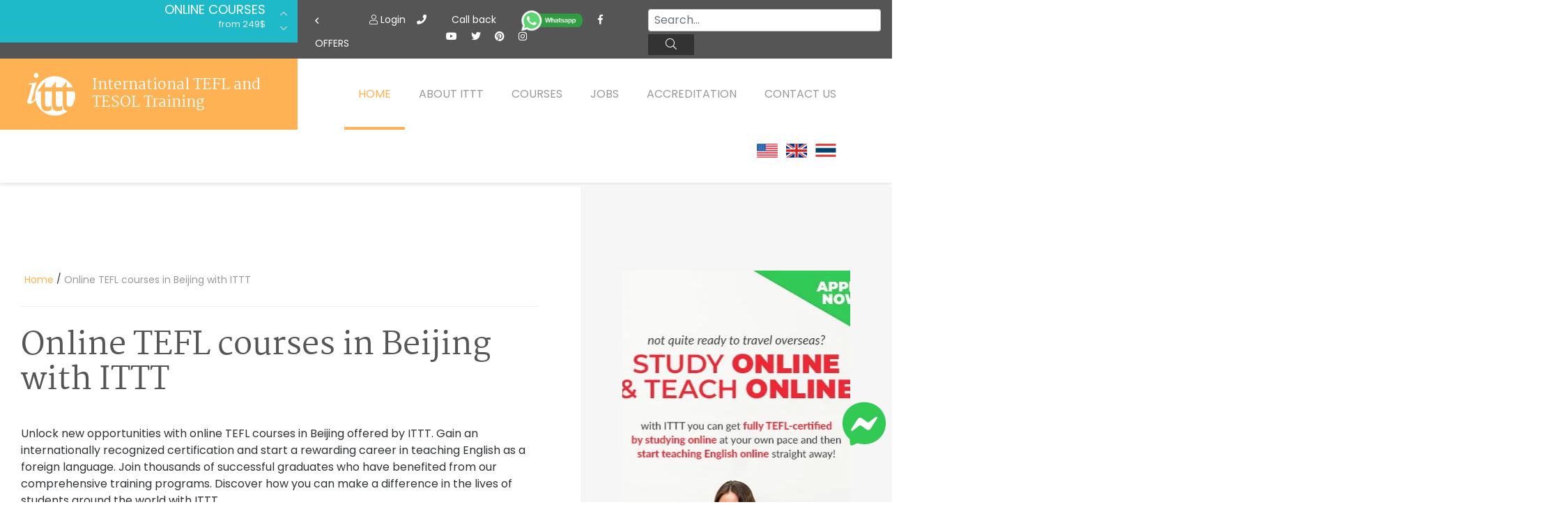

--- FILE ---
content_type: text/css
request_url: https://www.teflcorp.com/css/fonts.css?v=07
body_size: -3
content:
/* Open Sans regular */

@font-face {
    font-family: "Open Sans";
    src: url("/fonts/OpenSans-Regular.eot");
    src: url("/fonts/OpenSans-Regular.woff2") format('woff2'),
         url("/fonts/OpenSans-Regular.ttf") format('truetype');
    font-weight: 400;
    font-style: normal;
    rel: 'preload';
    font-display: swap;
}

/* Open Sans bold */

@font-face {
    font-family: "Open Sans";
    src: url('/fonts/OpenSans-Bold.eot');
    src: url('/fonts/OpenSans-Bold.woff2') format('woff2'),
         url('/fonts/OpenSans-Bold.ttf') format('truetype');
    font-weight: 700;
    font-style: normal;
    rel: 'preload';
    font-display: swap;
}

/* Open Sans light */

@font-face {
    font-family: "Open Sans";
    src: url('/fonts/OpenSans-Light.eot');
    src: url('/fonts/OpenSans-Light.woff2') format('woff2'),
         url('/fonts/OpenSans-Light.ttf') format('truetype');
    font-weight: 300;
    font-style: normal;
    rel: 'preload';
    font-display: swap;
}

/* Poppins bold */

@font-face {
    font-family: "Poppins";
    src: url('/fonts/Poppins-Bold.eot');
    src: url('/fonts/Poppins-Bold.woff2') format('woff2'),
         url('/fonts/Poppins-Bold.ttf') format('truetype');
    font-weight: 700;
    font-style: normal;
    rel: 'preload';
    font-display: swap;
}

/* Poppins regular */

@font-face {
    font-family: "Poppins";
    src: url("/fonts/Poppins-Regular.eot");
    src: url("/fonts/Poppins-Regular.woff2") format('woff2'),
         url("/fonts/Poppins-Regular.ttf") format('truetype');
    font-weight: 400;
    font-style: normal;
    rel: 'preload';
    font-display: swap;
}

/* Poppins light */

@font-face {
    font-family: "Poppins";
    src: url('/fonts/Poppins-Light.eot');
    src: url('/fonts/Poppins-Light.woff2') format('woff2'),
         url('/fonts/Poppins-Light.ttf') format('truetype');
    font-weight: 300;
    font-style: normal;
    rel: 'preload';
    font-display: swap;
}

/* Martel bold */

@font-face {
    font-family: "Martel";
    src: url('/fonts/Martel-Bold.eot');
    src: url('/fonts/Martel-Bold.woff2') format('woff2'),
         url('/fonts/Martel-Bold.ttf') format('truetype');
    font-weight: 700;
    font-style: normal;
    rel: 'preload';
    font-display: swap;
}

/* Martel regular */

@font-face {
    font-family: "Martel";
    src: url("/fonts/Martel-Regular.eot");
    src: url("/fonts/Martel-Regular.woff2") format('woff2'),
         url("/fonts/Martel-Regular.ttf") format('truetype');
    font-weight: 400;
    font-style: normal;
    rel: 'preload';
    font-display: swap;
}

/* Martel light */

@font-face {
    font-family: "Martel";
    src: url('/fonts/Martel-Light.eot');
    src: url('/fonts/Martel-Light.woff2') format('woff2'),
         url('/fonts/Martel-Light.ttf') format('truetype');
    font-weight: 300;
    font-style: normal;
    rel: 'preload';
    font-display: swap;
}
